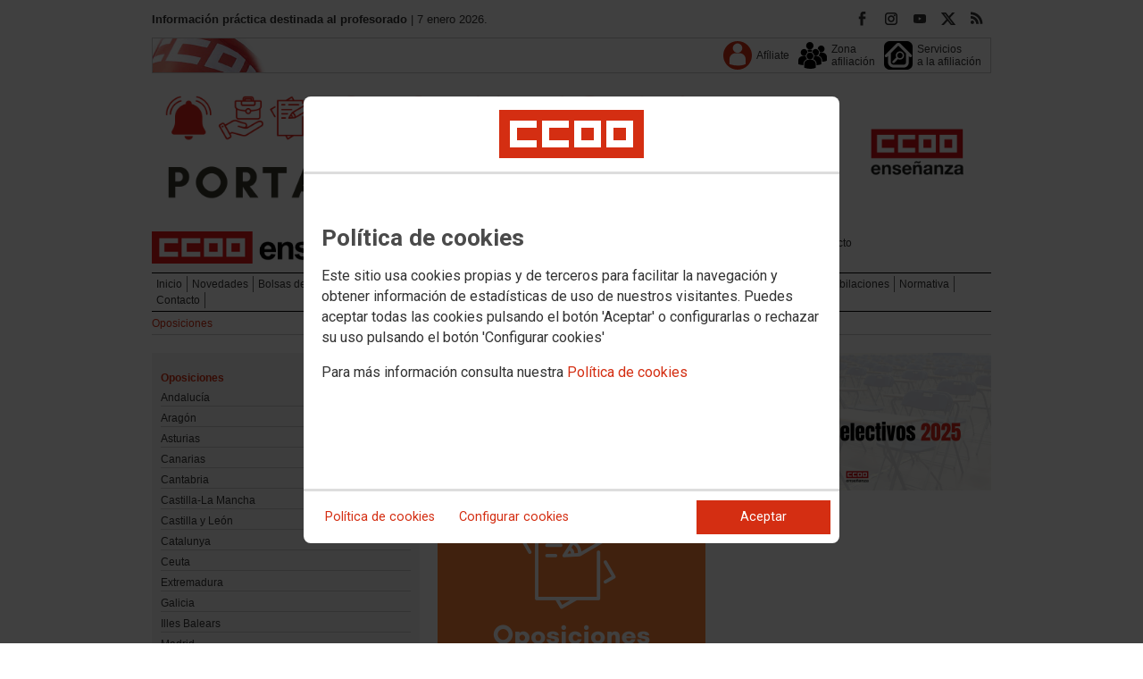

--- FILE ---
content_type: text/css
request_url: https://profesorado.fe.ccoo.es/cms/css/cookieconsent.css
body_size: 2096
content:
.ccoo-cc-root {
    position: fixed;
    z-index: 5555555555;
    float: top;
    height: 100%;
    left: 0;
    overflow-x: auto;
    top: 15vh;
    display: flex;
    justify-content: center;
    width: 100%;
}

.ccoo-cc-root .ccoo-cc-overlay {
    background-color: black;
    height: 100%;
    left: 0;
    opacity: 0.75;
    position: fixed;
    top: 0;
    width: 100%;
    z-index: -1;
}

.ccoo-cc-root .ccoo-cc-dialog {
    width: 600px; max-width: 600px;
    height: 500px; max-height: 500px;

    font-family: 'Roboto', Arial, Helvetica, Verdana, Sans-Serif;
    text-align: left;
    color: #4A4A4A;
    text-transform: none;
    letter-spacing: normal;
    text-shadow: none;

    border-radius: 8px;
}

.ccoo-cc-root .ccoo-cc-header-image-container {
    padding: 15px 0 15px 0;
    max-width: 100%;
    min-height: 40px;

    display: flex;
    flex-direction: row;
    justify-content: center;
}

.ccoo-cc-dialog *,
.ccoo-cc-dialog *:before,
.ccoo-cc-dialog *:after {
    -webkit-box-sizing: border-box;
    -moz-box-sizing: border-box;
    box-sizing: border-box
}

.ccoo-cc-dialog p,
.ccoo-cc-dialog ol,
.ccoo-cc-dialog ul,
.ccoo-cc-dialog li {
    font-style: normal;
    font-weight: 400;
    font-size: 1em !important;
    line-height: 1.45em !important;
    padding: 0;
    margin-bottom: 1em;
    color: #333;
}

.ccoo-cc-dialog p a,
.ccoo-cc-dialog p span {
    text-decoration: none;
    color: #D42E12;
}

.ccoo-cc-dialog ol,
.ccoo-cc-dialog ul,
.ccoo-cc-dialog li {
    margin-left: 0.5em;
}

.ccoo-cc-dialog h1,
.ccoo-cc-dialog h2,
.ccoo-cc-dialog h3,
.ccoo-cc-dialog h4,
.ccoo-cc-dialog h5,
.ccoo-cc-dialog h6 {
    font-weight: 700 !important;

    font-family: 'Roboto', Arial, Helvetica, Verdana, Sans-Serif !important;
    text-align: left !important;
    color: #4A4A4A !important;
    text-transform: none !important;
    letter-spacing: normal !important;
    text-shadow: none !important;

    background-color: transparent !important;
}

.ccoo-cc-dialog h1 {
    font-size: 2.3em !important;
    line-height: 1.2em !important;
    text-align: left !important;
    margin: 10px 0 !important;
}


.ccoo-cc-dialog h2 {
    font-size: 1.64286em !important;
    line-height: 1.2em !important;
    margin-bottom: 5px !important;
    margin-top: 10px !important;
    padding: 1em 0 0.37em 0 !important;
}

.ccoo-cc-dialog h3 {
    font-size: 1.4375em !important;
    line-height: .92308em !important;
    margin-top: 15px !important;
    margin-bottom: 10px !important;
    padding: 1em 0 0.37em 0 !important;
}

.ccoo-cc-dialog h4 {
    margin: 0 0 10px;
    font-size: 1.15em !important;
    line-height: 1.2em !important;
    padding: 1em 0 0.37em 0 !important;
}

.ccoo-cc-dialog h5 {
    font-size: 1.04545em !important;
    line-height: 1.09091em !important;
}

.ccoo-cc-content-container {
    height: 100%;
    min-height: 100%;
    display: flex;
    flex-direction: column;

    padding: 0 !important;
    overflow: hidden !important;
    border-bottom-left-radius: 8px;
    border-bottom-right-radius: 8px;
    border-radius: 0;
}

.ccoo-cc-content-header,
.ccoo-cc-content-body,
.ccoo-cc-content-footer {
    background-color: #fff; 
}

.ccoo-cc-content-header {
    align-self: center !important;
    width: 100% !important;
    border-top-left-radius: 8px;
    border-top-right-radius: 8px;

    border-bottom: 3px solid #ddd !important;
}

.ccoo-cc-content-body {
    padding: 20px !important;
    overflow-x: hidden;
    overflow-y: overlay;
    margin-left: auto;
    margin-right: auto;
    flex: 1;
}

/*a*/

.ccoo-cc-content-footer {
    border-top: 3px solid #ddd !important;
    padding: 10px !important;

    display: flex !important;
    flex-direction: row;
    justify-content: space-around;

    border-bottom-left-radius: 8px;
    border-bottom-right-radius: 8px;
}

/*scrollbar*/
.ccoo-cc-content-body::-webkit-scrollbar {
    width: 6px !important;
}

.ccoo-cc-content-body::-webkit-scrollbar-track {
    background: #fff !important;
}

.ccoo-cc-content-body::-webkit-scrollbar-thumb {
    background: #ccc !important;
}

.ccoo-cc-content-body::-webkit-scrollbar-thumb:hover {
    background: #999 !important;
}

/*btn*/
.ccoo-cc-btn {
    font-family: 'Roboto', sans-serif;
	font-size: 0.9em;
	line-height: 2em;
    text-align: center;
    text-transform: none;
    letter-spacing: normal;
    text-shadow: none;

	padding: 5px;
    min-width: 150px;
    max-width: 320px;

	overflow: hidden;
	position: relative;
	display: inline-block;
}

span.ccoo-cc-btn#sn-b-save {
    margin-right: 1em;
}

.ccoo-cc-btn:after {
	background: rgba(255, 255, 255, 0.1);
	content: '';
	position: absolute;
	left: 0;
	top: 0;
	bottom: 0;
	width: 100%;
	opacity: 1;
	-webkit-transition: all 200ms ease;
	-moz-transition: all 200ms ease;
	-o-transition: all 200ms ease;
	transition: all 200ms ease;
	-moz-transform: scale(0, 1);
	-o-transform: scale(0, 1);
	-ms-transform: scale(0, 1);
	-webkit-transform: scale(0, 1);
	transform: scale(0, 1);
	transform-origin: 0 50%;
}

.ccoo-cc-btn:hover {
	cursor: pointer;
}

.ccoo-cc-btn:hover:after {
	-moz-transform: scale(1, 1);
	-o-transform: scale(1, 1);
	-ms-transform: scale(1, 1);
	-webkit-transform: scale(1, 1);
	transform: scale(1, 1);
}

.ccoo-cc-content-footer .ccoo-cc-btns-container,
.ccoo-cc-content-footer .ccoo-cc-btns-container-end {
	width: 100%;
	display: block;
	/*min-height: 1px;*/
}

.ccoo-cc-content-footer .ccoo-cc-btns-container,
.ccoo-cc-content-footer .ccoo-cc-btns-container-end {
	text-align: left;
    display: flex;
    flex-direction: row;
}

.ccoo-cc-content-footer .ccoo-cc-btns-container-end {
    justify-content: flex-end;
}

.ccoo-cc-content-footer .ccoo-cc-btns-container span,
.ccoo-cc-content-footer .ccoo-cc-btns-container-end span {
	color: #D42E12;
    background-color: #ffffff !important;
}

.ccoo-cc-content-footer .ccoo-cc-btns-container-end span.ccoo-cc-btn-action {
	color: #ffffff !important;
	background-color: #D42E12 !important;
	border-color: #000 !important;
}

.ccoo-cc-content-body p span,
.ccoo-cc-content-footer .ccoo-cc-btns-container span,
.ccoo-cc-content-footer .ccoo-cc-btns-container-end span {
	cursor: pointer !important;
}

/*configbox*/
.ccoo-cc-configbox {
	display: table;
	padding: 5px 20px 20px 20px;
	border: 1px solid #E0DEDE;
	border-radius: 5px; 
	box-shadow: 0 0 12px -4px #E0DEDE;
	margin: 0 0 1.5em 0;
    background-color:  rgb(255, 255, 255);
}

.ccoo-cc-configbox .ccoo-cc-row {
	display: table-row;
}

.ccoo-cc-configbox .ccoo-cc-left,
.ccoo-cc-configbox .ccoo-cc-right {
	display: table-cell;
	vertical-align: middle;
	position: relative;
}

.ccoo-cc-configbox .ccoo-cc-right {
	width: 70px;
	text-align: right;
}

/*switch*/
.ccoo-cc-switch {
	position: relative;
	display: inline-block;
	width: 48px;
	height: 24px;
}

.ccoo-cc-switch:hover {
	cursor: pointer;
}

.ccoo-cc-switch span::before,
.ccoo-cc-switch span::after {
	content: '';
	display: block;
	position: absolute;
	-webkit-transition: all 200ms ease-in-out;
	-moz-transition: all 200ms ease-in-out;
	-o-transition: all 200ms ease-in-out;
	transition: all 200ms ease-in-out;
	background-color: #E0DEDE;
}

.ccoo-cc-switch span::before {
	width: 100%;
	height: 100%;
	border-radius: 9999em;
}

.ccoo-cc-switch span::after {
	top: 2px;
	left: 3px;
	width: 20px;
	height: 20px;
	border-radius: 50%;
	background-color: #fff;
	box-shadow: 0 0 2px #979797;
}

.ccoo-cc-switch input {
	display: none;
}

.ccoo-cc-switch input:checked+span::before {
	background-color: #D42E12;
}

.ccoo-cc-switch input:checked+span::after {
	left: 24px;
}

.ccoo-cc-hidden {
	display: none !important;
	visibility: hidden !important;
	z-index: -10 !important;
}

/* >= 1025 */
/*@media only screen and (min-width : 1025px) {
    .ccoo-cc-content-body {
        background-color: aqua;
    }
}*/

/* entre 901 y 1024 */
@media only screen and (min-width : 901px) and (max-width : 1024px) {
    .ccoo-cc-root {
        top: 5vh;
    }

    /*.ccoo-cc-content-body {
        background-color: lightcoral;
    }*/
}

/* < 900px */
@media only screen and (max-width : 900px) {
    .ccoo-cc-root {
        top: 0;
    }

    .ccoo-cc-root .ccoo-cc-dialog {
        width: 100%; max-width: 100%;
        height: 100%; max-height: 100%;
        border-radius: 0px;
    }

    .ccoo-cc-content-header {
        border-radius: 0;
    }

    .ccoo-cc-root .ccoo-cc-header-image {
        max-height: 40px;
    }

    /*.ccoo-cc-content-body {
        background-color: #DDD;
    }*/

    .ccoo-cc-dialog h1 {
        font-size: 1.91667em !important;
        line-height: 1.09091em !important;
    }

    .ccoo-cc-dialog h2 {
        font-size: 1.6em !important;
        line-height: 1.71em !important;
    }

    .ccoo-cc-dialog h3 {
        font-size: 1.5em !important;
        line-height: 1.6em !important;
    }

    .ccoo-cc-dialog h4 {
        font-size: 1.04545em !important;
        line-height: 1.09091em !important;
    }

    .ccoo-cc-dialog h5 {
        font-size: .95833em !important;
        line-height: 1em !important;
    }

    .ccoo-cc-content-footer {
        border-radius: 0;
    }
}

/* < 576px */
@media only screen and (max-width : 576px) {
    /*.ccoo-cc-content-body {
        background-color: lightgreen;
    }*/

    .ccoo-cc-content-footer {
        flex-direction: column;

        border-top: 3px solid #ddd !important;
        padding: 10px !important;
    
        display: flex !important;
        justify-content: space-around;
    }

    .ccoo-cc-content-footer .ccoo-cc-btns-container,
    .ccoo-cc-content-footer .ccoo-cc-btns-container-end {
        flex-direction: column;
    }

    .ccoo-cc-btn {
        min-width: 100%;
    }

    span.ccoo-cc-btn#sn-b-save {
        margin-right: 0;
    }
}